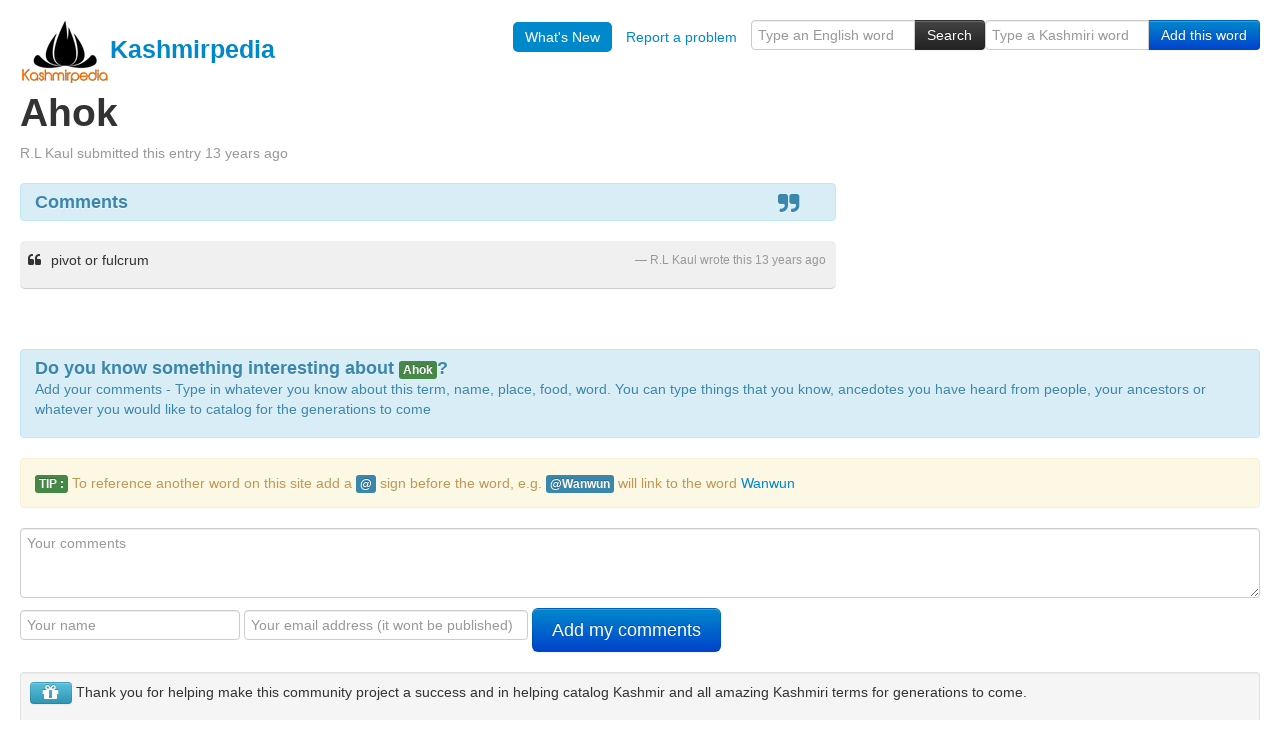

--- FILE ---
content_type: text/html; charset=UTF-8
request_url: https://kashmirpedia.kashmirhistory.org/ahok
body_size: 2911
content:
<!DOCTYPE html PUBLIC "-//W3C//DTD XHTML 1.0 Transitional//EN" "http://www.w3.org/TR/xhtml1/DTD/xhtml1-transitional.dtd">
<html xmlns="http://www.w3.org/1999/xhtml">
<head>
	<!-- Google tag (gtag.js) -->
<script async src="https://www.googletagmanager.com/gtag/js?id=G-7WZ3207DTV"></script>
<script>
  window.dataLayer = window.dataLayer || [];
    function gtag(){dataLayer.push(arguments);}
    gtag('js', new Date());

    gtag('config', 'G-7WZ3207DTV');
</script>

	<meta http-equiv="Content-Type" content="text/html; charset=iso-8859-1" />
	<meta http-equiv="Content-Language" content="English" />
	<meta name="Robots" content="index,follow" />
	<META NAME='Keyword' CONTENT='kashmir, kashmiri, kashmir names, kashmiri proverbs, kashmiri places, kashmiri sayings, srinagar, india, kashmir valley' />
	<META NAME='Description' CONTENT='Ahok a Kashmiri word/term, learn more about it at Kashmirpedia' />
    <meta name="google-site-verification" content="1V3OH2XA3omo2-1OEQ1M6farSCBdYoRp8-eVvqGWE0Q" />
    <meta property="fb:admins" content="1047285262" />
    <meta name="msvalidate.01" content="252ED1C102794A3E44F278CF8509B19A" />
	<title>Ahok a Kashmiri word/term, learn more about it at Kashmirpedia</title>

    <meta name="viewport" content="width=device-width, initial-scale=1.0">
    <!-- Bootstrap -->
    <link href="/css/bootstrap.min.css" rel="stylesheet" media="screen">
    <link href="/css/bootstrap-responsive.min.css" rel="stylesheet" media="screen">
    <link href="/css/kp.css" rel="stylesheet" media="screen">
    <script src="https://code.jquery.com/jquery.js"></script>
	<script src="/js/jquery.cookie.js"></script>
    <script src="/js/bootstrap.min.js"></script>
	<script src="/js/jquery.validate.min.js"></script>
	<script src="/js/jquery.highlight.js"></script>
    <script src='/js/jquery.autosize-min.js'></script>
    
    <link rel="stylesheet" href="css/font-awesome.min.css">
</head>
<body>
<div id="fb-root"></div>
<script>(function(d, s, id) {
  var js, fjs = d.getElementsByTagName(s)[0];
  if (d.getElementById(id)) return;
  js = d.createElement(s); js.id = id;
  js.src = "//connect.facebook.net/en_US/all.js#xfbml=1";
  fjs.parentNode.insertBefore(js, fjs);
}(document, 'script', 'facebook-jssdk'));</script>
<div class="container-fluid">
    <div class="masthead">
        <form action="search.php" method="GET" id="srchform">
            <div class="input-append pull-right">
            <input name="srchstr" type="text" class="input-medium" id="srchstr" placeholder="Type a Kashmiri word"/>
            <button type="submit" class="btn btn-primary">Add this word</button>
            </div>
        </form>
        <form action="searchr.php" method="GET" id="srchform">
            <div class="input-append pull-right">
            <input name="srchstrr" type="text" class="input-medium" id="srchstrr" placeholder="Type an English word"/>
            <button type="submit" class="btn btn-inverse">Search</button>
            </div>
        </form>
        <div class="nav-collapse">
            <ul class="nav nav-pills pull-right">
                <li class="active"><a href="/News">What's New</a></li>
                <li><a href="contact.php">Report a problem</a></li>
            </ul>
        </div>
    <h3 class="muted"><a href="/"><img src="img/kashmirpedia90.png" width="90" height="63" alt="kashmirpedia" />Kashmirpedia</a></h3>
    </div>
      

<script> 
$(document).ready(function(){
	$("#form1").validate({
		rules: {
			comments: {
				required: true,
				minlength: 5
			},
			sentby: {
				required: true,
				minlength: 5
			},
			email: {
				required: true,
				email: true
			},
		},
		messages: {
			comments: {
				required: "Please enter some comments",
				minlength: "I am sure you can think of a comment longer than 5 characters"
			},
			sentby: {
				required: "Please enter your First or Full Name",
				minlength: "That is a short name - just add your last name to make it a bit longer"
			},
			email: "Please enter a valid email address",
		}
	});

	$('#sb').val($.cookie('uname'));
	$('#em').val($.cookie('email'));
	
	$('#mytxtcom').autosize();
});

</script>


  <h1>Ahok  <div class="fb-like" data-href="https://kashmirpedia.kauls.net/Ahok" data-send="false" data-layout="button_count" data-width="450" data-show-faces="false"></div>
  <!-- <a href="https://twitter.com/share" class="twitter-share-button" data-via="kashmirpedia" data-hashtags="kashmir" data-dnt="true">Tweet</a> -->
<script>!function(d,s,id){var js,fjs=d.getElementsByTagName(s)[0],p=/^http:/.test(d.location)?'http':'https';if(!d.getElementById(id)){js=d.createElement(s);js.id=id;js.src=p+'://platform.twitter.com/widgets.js';fjs.parentNode.insertBefore(js,fjs);}}(document, 'script', 'twitter-wjs');</script>
  </h1>
    <p class="muted">R.L Kaul submitted this entry 13 years ago</p>
 
<div class="row-fluid">
  <div class="span8">
    <h4 class="alert alert-info">Comments <i class="icon-quote-right icon-large pull-right"></i></h4>
      <blockquote >
      pivot   or   fulcrum       <div class="pull-right muted"><small>R.L Kaul wrote this 13 years ago</small></div>
   </blockquote>
      
    </div>
  <div class="span4">
      

  </div>
</div>
	
<br /><br />
    <div class="alert alert-info"><h4>Do you know something interesting about <span class="label label-success">Ahok</span>?</h4>
    <p>Add your comments - Type in whatever you know about this term, name, place, food, word. You can type things that you know, ancedotes you have heard from people, your ancestors or whatever you would like to catalog for the generations to come</p>
    </div>
    <div class="alert alert-block"><span class="label label-success">TIP : </span> To reference another word on this site add a <span class="label label-info">@</span> sign before the word, e.g. <span class="label label-info">@Wanwun</span> will link to the word <a href="/Wanwun">Wanwun</a></div>
	  <form action="" method="post" id="form1">
       <fieldset>
            <textarea  class="input-block-level" placeholder="Your comments" name="comments" rows="3" id="mytxtcom" required></textarea> 
            <input type="text" id="sb" name="sentby" size="32" placeholder="Your name" required/> 
            <input name="email" id="em" type="text" class="input-xlarge"  placeholder="Your email address (it wont be published)" required/> 
            <input type="hidden" name="MM_insert" value="form1" />
            <input name="name" type="hidden" value="ahok" />
            <button type="submit" class="btn btn-primary btn-large">Add my comments</button>
        </fieldset>
       </form>

    <footer>
        <div class="well well-small">
        <span class="btn btn-info"><i class="icon-gift icon-large icon-white"></i>
          <script>
		  	if ((typeof $.cookie('uname') !== "undefined") && $.cookie('uname') != '')  {document.write($.cookie('uname')); $('#sb').hide(); $('#em').hide();  };
          </script>
         </span> 
<!--         <span class="horiz-mid">
         	<a href="https://twitter.com/kashmirpedia" class="twitter-follow-button" data-show-count="false" data-size="small" data-dnt="true">Follow @kashmirpedia</a>
			<script>!function(d,s,id){var js,fjs=d.getElementsByTagName(s)[0],p=/^http:/.test(d.location)?'http':'https';if(!d.getElementById(id)){js=d.createElement(s);js.id=id;js.src=p+'://platform.twitter.com/widgets.js';fjs.parentNode.insertBefore(js,fjs);}}(document, 'script', 'twitter-wjs');
            </script>
          </span>
-->          
Thank you for helping make this community project a success and in helping catalog Kashmir and all amazing Kashmiri terms for generations to come.
<br><br><b>Please do not use this site to fight over religion, the kashmir issue, india, pakistan etc. There are many other sites you can use to yell at each other.<br>
Let this site be about our shared love - Kashmir and all things Kashmiri.</b>
        </div>
    </footer>
</div>     
</body>	
</html>

